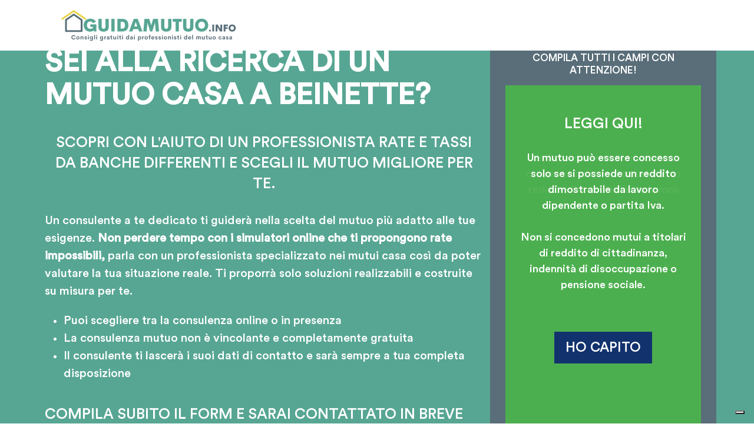

--- FILE ---
content_type: text/html; charset=UTF-8
request_url: https://www.guidamutuo.info/mutui-beinette/
body_size: 6795
content:
<html lang="it">
<head>
<meta charset="utf-8">
<meta http-equiv="X-UA-Compatible" content="IE=edge">
<meta name="viewport" content="width=device-width, initial-scale=1">
<meta name="robots" content="index,follow">
<title>Consulenza Mutuo Beinette | Trova Ora Il Tuo Consulente Mutuo Casa</title>
<meta name="description" content="Richiedi ora a Beinette una consulenza gratuita con un professionista del mutuo casa. Ti aiuterà a trovare il mutuo migliore sul mercato e la rata su misura per te."/>
<link rel="canonical" href="https://www.guidamutuo.info/mutui-beinette/" />


<link href="/themes/default/assets/vendor/aos/aos.css" rel="stylesheet">
<link href="/themes/default/assets/vendor/bootstrap/css/bootstrap.min.css" rel="stylesheet">
<link href="/themes/default/assets/vendor/bootstrap-icons/bootstrap-icons.css" rel="stylesheet">
<link href="/themes/default/assets/vendor/boxicons/css/boxicons.min.css" rel="stylesheet">
<link href="/themes/default/assets/vendor/glightbox/css/glightbox.min.css" rel="stylesheet">
<link href="/themes/default/assets/vendor/swiper/swiper-bundle.min.css" rel="stylesheet">
<link href="/themes/default/default.css" rel="stylesheet">
<link rel="stylesheet" href="/themes/default/style.css">
<link rel="stylesheet" href="/themes/guidamutuo.info/style.css">


<link rel="apple-touch-icon" sizes="180x180" href="/themes/guidamutuo.info/img/icons/apple-touch-icon.png">
<link rel="icon" type="image/png" sizes="32x32" href="/themes/guidamutuo.info/img/icons/favicon-32x32.png">
<link rel="icon" type="image/png" sizes="16x16" href="/themes/guidamutuo.info/img/icons/favicon-16x16.png">
<link rel="manifest" href="/themes/guidamutuo.info/img/icons/site.webmanifest">
<link rel="mask-icon" href="/themes/guidamutuo.info/img/icons/safari-pinned-tab.svg" color="#5bbad5">
<meta name="msapplication-TileColor" content="#da532c">
<meta name="theme-color" content="#ffffff">

<script src="https://ajax.googleapis.com/ajax/libs/jquery/1.11.3/jquery.min.js"></script>
<script src="/themes/default/js/bootstrap.min.js"></script>
<script src="/themes/default/js/jquery.prettyPhoto.js" type="text/javascript" charset="utf-8"></script>
<script src="/themes/default/init.js?m=4432"></script>
<script src="/themes/guidamutuo.info/guidamutuo.js?m=4432"></script>

<script src="/themes/default/assets/vendor/swiper/swiper-bundle.min.js"></script>

<meta property="og:locale" content="it_IT" />
<meta property="og:type" content="article" />
<meta property="og:image:width" content="849" />
<meta property="og:image:height" content="440" />
<meta property="og:title" content="Consulenza Mutuo | Guida Al Mutuo Casa | GuidaMutuo.info" />
<meta property="og:description" content="Consigli gratuiti dai professionisti del mutuo casa" />
<meta property="og:url" content="https://www.guidamutuo.info/mutui-beinette/" />
<meta property="og:site_name" content="Guida Al Mutuo Casa | GuidaMutuo.info" />
<meta property="og:image" content="https://www.guidamutuo.info/themes/guidamutuo.info/img/immagine_di_anteprima.png" />
<meta name="twitter:card" content="summary_large_image" />
<meta name="twitter:description" content="Consigli gratuiti dai professionisti del mutuo casa" />
<meta name="twitter:title" content="Consulenza Mutuo | Guida Al Mutuo Casa | GuidaMutuo.info" />
<meta name="twitter:image" content="https://www.guidamutuo.info/themes/guidamutuo.info/img/immagine_di_anteprima.png" />
<link rel="stylesheet" href="https://cdnjs.cloudflare.com/ajax/libs/font-awesome/5.15.3/css/all.min.css" integrity="sha512-iBBXm8fW90+nuLcSKlbmrPcLa0OT92xO1BIsZ+ywDWZCvqsWgccV3gFoRBv0z+8dLJgyAHIhR35VZc2oM/gI1w==" crossorigin="anonymous" referrerpolicy="no-referrer" />

<script type="application/ld+json">
    {
      "@context" : "https://schema.org",
      "@type" : "WebSite",
      "name" : "GuidaMutuo.info",
      "alternateName": ["Guida Al Mutuo", "Guida Mutuo Casa"],
      "url" : "https://www.guidamutuo.info/mutui-beinette/"
    }
  </script>

<script>
    $().ready(function(){
        /**
   * Testimonials slider
   */
  new Swiper('.testimonials-slider', {
    speed: 600,
    loop: true,
    autoplay: {
      delay: 5000,
      disableOnInteraction: false
    },
    slidesPerView: 'auto',
    pagination: {
      el: '.swiper-pagination',
      type: 'bullets',
      clickable: true
    },
    navigation: {
          nextEl: ".swiper-button-next",
          prevEl: ".swiper-button-prev",
        },
  });
    });
</script>



<!-- Google Tag Manager -->
<script>(function(w,d,s,l,i){w[l]=w[l]||[];w[l].push({'gtm.start':
new Date().getTime(),event:'gtm.js'});var f=d.getElementsByTagName(s)[0],
j=d.createElement(s),dl=l!='dataLayer'?'&l='+l:'';j.async=true;j.src=
'https://www.googletagmanager.com/gtm.js?id='+i+dl;f.parentNode.insertBefore(j,f);
})(window,document,'script','dataLayer','GTM-MHQ6KCQ');</script>
<!-- End Google Tag Manager -->
</head>

<!-- Google Tag Manager (noscript) -->
<noscript><iframe src="https://www.googletagmanager.com/ns.html?id=GTM-MHQ6KCQ"
height="0" width="0" style="display:none;visibility:hidden"></iframe></noscript>
<!-- End Google Tag Manager (noscript) -->

<header id="header" class="d-flex align-items-center">
    <div class="container d-flex align-items-center justify-content-between">

      <h1 class="logo">
       <img src="https://www.guidamutuo.info/themes/guidamutuo.info/img/logo-guida-mutuo.png" alt="Consulenza Mutuo | Guida Al Mutuo Casa | GuidaMutuo.info" title="Consulenza Mutuo | Guida Al Mutuo Casa | GuidaMutuo.info"/>
      </h1>
      <!-- Uncomment below if you prefer to use an image logo -->
      <!-- <a href="index.html" class="logo"><img src="assets/img/logo.png" alt=""></a>-->

     

    </div>
  </header>





<section id="hero" class="d-flex align-items-center">
    <div class="container aos-init aos-animate row" data-aos="zoom-out" data-aos-delay="100">
      <div class="col-lg-8">
      <h1>SEI ALLA RICERCA DI UN MUTUO CASA A Beinette?</h1>
      <h2>SCOPRI CON L'AIUTO DI UN PROFESSIONISTA RATE E TASSI DA BANCHE DIFFERENTI E SCEGLI IL MUTUO MIGLIORE PER TE.</h2>
      <div id="testo_hero">
        Un consulente a te dedicato ti guiderà nella scelta del mutuo più adatto alle tue esigenze. 
<strong>Non perdere tempo con i simulatori online che ti propongono rate impossibili,</strong> parla con un professionista specializzato nei mutui casa così da poter valutare la tua situazione reale. 
Ti proporrà solo soluzioni realizzabili e costruite su misura per te.  
        <ul>
         <li> Puoi scegliere tra la consulenza online o in presenza</li>
         <li> La consulenza mutuo non è vincolante e completamente gratuita</li>
         <li> Il consulente ti lascerà i suoi dati di contatto e sarà sempre a tua completa disposizione</li>
         
        </ul>
        <p id="compilaa">COMPILA SUBITO IL FORM E SARAI CONTATTATO IN BREVE TEMPO!</p>
        
            </div>
    </div>
      
    <div class="col-lg-4" id="box_form">
        <div id="form-contatti" class="form-guidamuto-contatti">
       <div id="info_form">
   COMPILA TUTTI I CAMPI <br class="view-mobile"/>CON ATTENZIONE!
</div>
<form>
	<input type="hidden" name="titolo_pagina" id="titolo_pagina" value="Landing Page Mutui" />
 <input type="hidden" name="theme_dir" value="guidamutuo.info/varianti" />
        <ul id="error_msg_info" class="alert alert-danger">
        </ul>
        <div class="col-lg-12">
            <input type="text" name="nome_richiedente" class="form-control" placeholder="*Nome"/>
        </div>
        <div class="col-lg-12">
            <input type="text" name="cognome_richiedente" class="form-control" placeholder="*Cognome"/>
        </div>
        <div class="col-lg-12">
            <input type="text" name="cellulare" class="form-control" placeholder="*Numero di cellulare"/>
        </div>
        <div class="col-lg-12">
            <input type="text" name="email" class="form-control" placeholder="*Email che usi più spesso"/>
        </div>
        <div class="col-lg-12" style="position: relative">
            <select class="form-control" name="provincia" id="provincia-select">
             <option value="0">Seleziona la provincia dove acquistare casa</option><option value="97">Agrigento</option><option value="6">Alessandria</option><option value="61">Ancona</option><option value="54">Arezzo</option><option value="63">Ascoli Piceno</option><option value="5">Asti</option><option value="79">Avellino</option><option value="82">Bari</option><option value="86">Barletta-Andria-Trani</option><option value="26">Belluno</option><option value="77">Benevento</option><option value="14">Bergamo</option><option value="7">Biella</option><option value="43">Bologna</option><option value="22">Bolzano/Bozen</option><option value="15">Brescia</option><option value="84">Brindisi</option><option value="105">Cagliari</option><option value="98">Caltanissetta</option><option value="74">Campobasso</option><option value="76">Caserta</option><option value="100">Catania</option><option value="90">Catanzaro</option><option value="73">Chieti</option><option value="11">Como</option><option value="89">Cosenza</option><option value="17">Cremona</option><option value="92">Crotone</option><option value="4">Cuneo</option><option value="99">Enna</option><option value="64">Fermo</option><option value="44">Ferrara</option><option value="51">Firenze</option><option value="81">Foggia</option><option value="46">Forlì-Cesena</option><option value="69">Frosinone</option><option value="37">Genova</option><option value="32">Gorizia</option><option value="56">Grosseto</option><option value="35">Imperia</option><option value="75">Isernia</option><option value="70">L'Aquila</option><option value="38">La Spezia</option><option value="68">Latina</option><option value="85">Lecce</option><option value="19">Lecco</option><option value="52">Livorno</option><option value="20">Lodi</option><option value="49">Lucca</option><option value="62">Macerata</option><option value="18">Mantova</option><option value="48">Massa-Carrara</option><option value="88">Matera</option><option value="96">Messina</option><option value="13">Milano</option><option value="42">Modena</option><option value="21">Monza e della Brianza</option><option value="78">Napoli</option><option value="3">Novara</option><option value="104">Nuoro</option><option value="106">Oristano</option><option value="29">Padova</option><option value="95">Palermo</option><option value="40">Parma</option><option value="16">Pavia</option><option value="58">Perugia</option><option value="60">Pesaro e Urbino</option><option value="72">Pescara</option><option value="39">Piacenza</option><option value="53">Pisa</option><option value="50">Pistoia</option><option value="34">Pordenone</option><option value="87">Potenza</option><option value="57">Prato</option><option value="101">Ragusa</option><option value="45">Ravenna</option><option value="91">Reggio Calabria</option><option value="41">Reggio nell'Emilia</option><option value="66">Rieti</option><option value="47">Rimini</option><option value="67">Roma</option><option value="30">Rovigo</option><option value="80">Salerno</option><option value="103">Sassari</option><option value="36">Savona</option><option value="55">Siena</option><option value="102">Siracusa</option><option value="12">Sondrio</option><option value="107">Sud Sardegna</option><option value="83">Taranto</option><option value="71">Teramo</option><option value="59">Terni</option><option value="1">Torino</option><option value="94">Trapani</option><option value="23">Trento</option><option value="27">Treviso</option><option value="33">Trieste</option><option value="31">Udine</option><option value="10">Varese</option><option value="28">Venezia</option><option value="8">Verbano-Cusio-Ossola</option><option value="2">Vercelli</option><option value="24">Verona</option><option value="93">Vibo Valentia</option><option value="25">Vicenza</option><option value="65">Viterbo</option>
            </select>
            <i class="fa fa-caret-down icon-select" data-select="provincia-select"></i>
        </div>
        
        <div class="col-lg-12">
            <textarea placeholder="*Breve descrizione di cosa hai bisogno" name="messaggio" class="form-control" style="height:90px;"></textarea>
        </div>
        <div class="col-lg-12" style="position: relative">
            <select name="consulenza" id="consulenza-select" class="form-control">
             <option value="0">*Scegli la modalità di consulenza</option>
             <option value="1">Consulenza online</option>
             <option value="2">Consulenza in ufficio</option>
            </select>
            <i class="fa fa-caret-down icon-select" data-select="consulenza-select"></i>
        </div>
        <div class="checkbox col-lg-12">
            <label><input type="checkbox" name="privacy" value="1"> *Autorizzo il trattamento dei miei dati personali per l'erogazione del servizio.
            <a href="https://www.iubenda.com/privacy-policy/36395367" class="iubenda-nostyle no-brand iubenda-noiframe iubenda-embed iubenda-noiframe " title="Privacy Policy ">Privacy Policy</a><script type="text/javascript">(function (w,d) {var loader = function () {var s = d.createElement("script"), tag = d.getElementsByTagName("script")[0]; s.src="https://cdn.iubenda.com/iubenda.js"; tag.parentNode.insertBefore(s,tag);}; if(w.addEventListener){w.addEventListener("load", loader, false);}else if(w.attachEvent){w.attachEvent("onload", loader);}else{w.onload = loader;}})(window, document);</script>
            
              </div>
        
         <div class="checkbox col-lg-12">
          <label><input type="checkbox" name="commerciali2" value="1"> *Autorizzo la cessione dei dati personali a terzi per l’esecuzione del servizio
           <a href="https://www.iubenda.com/privacy-policy/36395367" class="iubenda-nostyle no-brand iubenda-noiframe iubenda-embed iubenda-noiframe " title="Privacy Policy ">Privacy Policy</a><script type="text/javascript">(function (w,d) {var loader = function () {var s = d.createElement("script"), tag = d.getElementsByTagName("script")[0]; s.src="https://cdn.iubenda.com/iubenda.js"; tag.parentNode.insertBefore(s,tag);}; if(w.addEventListener){w.addEventListener("load", loader, false);}else if(w.attachEvent){w.attachEvent("onload", loader);}else{w.onload = loader;}})(window, document);</script>
          </label>
            <textarea readonly="readonly" class="form-control" style="display: none; font-size: 11px;    padding: 5px 10px;">Acconsento alla comunicazione dei dati personali a soggetti terzi autonomi titolari del trattamento, appartenenti alle categorie indicate in informativa, principalmente per l'erogazione del servizio e per l’invio di proprie comunicazioni promozionali su prodotti e servizi propri, incluso l’invio di newsletter e ricerche di mercato, attraverso strumenti automatizzati (e-mail, sms, fax, mms, messaggi su social network, whatsapp, messenger, applicazioni di messaggistica istantanea online) e non (posta cartacea, telefono con operatore)</textarea>
          
        </div>
        <div class="checkbox col-lg-12">
            <label><input type="checkbox" name="commerciali" value="1"> Autorizzo il trattamento dei miei dati personali per l'invio di offerte commerciali.
            <a href="https://www.iubenda.com/privacy-policy/36395367" class="iubenda-nostyle no-brand iubenda-noiframe iubenda-embed iubenda-noiframe " title="Privacy Policy ">Privacy Policy</a><script type="text/javascript">(function (w,d) {var loader = function () {var s = d.createElement("script"), tag = d.getElementsByTagName("script")[0]; s.src="https://cdn.iubenda.com/iubenda.js"; tag.parentNode.insertBefore(s,tag);}; if(w.addEventListener){w.addEventListener("load", loader, false);}else if(w.attachEvent){w.attachEvent("onload", loader);}else{w.onload = loader;}})(window, document);</script>
            </label>
        </div>
        
       
        <div class="col-lg-12">
            <button id="invia_richiesta_informazioni">Invia la richiesta
            <br />di consulenza!</button>
        </div>
        <p style="    font-size: 11px;    font-style: italic;    margin: 6px 0 0;">* Campi obbligatori</p>
    </form>

</div>
    </div>
    </div>
  </section>

<section id="about" class="about section-bg">
      <div class="container aos-init aos-animate" data-aos="fade-up">

        <div class="section-title">
       
          <h2>Come funziona<br class="view-mobile"/> il servizio?</h2>
    
GuidaMutuo.info ha come finalità principale quella di metterti in contatto con dei professionisti del mutuo casa.<br />
Per poter usufruire del nostro servizio devi solo compilare il form contatti, il tutto segue poi solo 3 semplici passi.

<h3>LA CONSULENZA &Egrave; GRATUITA E SENZA IMPEGNO</h3>

<h4 class="number_p number_p1">
 Compila il form con tutti i tuoi dati e invia la richiesta di consulenza gratuita
</h4>

<h4 class="number_p number_p2">
 Un nostro incaricato ti chiamerà per una breve intervista preliminare cosi da assegnarti il consulente più in linea con le tue esigenze
</h4>

<h4 class="number_p number_p3">
 Ora attendi solo la chiamata del tuo consulente dedicato. <br />
 Sceglierete insieme data e ora della consulenza e spiegarai a lui tutte le tue necessità
</h4>

         
        <a href="#form-contatti" class="prenota">Prenota subito la tua consulenza</a>
         </div>

     

      </div>
    </section>





<section id="testimonials" class="testimonials">
   
      <div class="container aos-init aos-animate" data-aos="zoom-in">
 <h2>Dicono di noi</h2>
        <div class="testimonials-slider swiper-container swiper-container-initialized swiper-container-horizontal swiper-container-pointer-events aos-init aos-animate" data-aos="fade-up" data-aos-delay="100">
          <div class="swiper-wrapper" id="swiper-wrapper-e21f1bad7442b3a6" aria-live="off" style="transform: translate3d(-10368px, 0px, 0px); transition-duration: 0ms;"><div class="swiper-slide swiper-slide-duplicate" data-swiper-slide-index="0" role="group" aria-label="1 / 15">
              <div class="testimonial-item">

                
              </div>
            
            </div>
           
            <div class="swiper-slide" data-swiper-slide-index="0" role="group" aria-label="6 / 15">
              <div class="testimonial-item">
              
                 <h3>Carmen Scarfone</h3>
                
                <p>
                  <i class="bx bxs-quote-alt-left quote-icon-left"></i>
                  Ottimo servizio! Il consulente è stato chiaro, disponibile e attento alla cura del cliente sotto tutti i punti di vista, consigliatissimo.
                   <i class="bx bxs-quote-alt-right quote-icon-right"></i>
                </p>
              </div>
           <div class="container" id="star_recensioni" style="text-align:center;">
   <a href="#"><i class="fas fa-star active"></i>
   <i class="fas fa-star active"></i>
   <i class="fas fa-star active"></i>
   <i class="fas fa-star active"></i>
   <i class="fas fa-star active"></i>
   <span>Recensione Facebook</span>
   
   </a>
   </div>
              
            </div><!-- End testimonial item --><div class="swiper-slide" data-swiper-slide-index="0" role="group" aria-label="6 / 15">
              <div class="testimonial-item">
              
                 <h3>Marco e Paola</h3>
                
                <p>
                  <i class="bx bxs-quote-alt-left quote-icon-left"></i>
                  Un ringraziamento speciale a te Giuseppe per averci accompagnato fino alla fine in questo percorso. Acquistare casa e ottenere soprattutto un mutuo al 100% non sempre è facile ma tutto è possibile grazie a te. Fin dal primo giorno ci hai sostenuto, incoraggiato, tranquillizzato, promesso che tutto sarebbe andato bene e ad oggi così è stato. Oltre a essere un ottimo professionista, un ottima persona. Grazie di cuore per averci aiutato a realizzare il nostro sogno!
                   <i class="bx bxs-quote-alt-right quote-icon-right"></i>
                </p>
              </div>
           <div class="container" id="star_recensioni" style="text-align:center;">
   <a href="#"><i class="fas fa-star active"></i>
   <i class="fas fa-star active"></i>
   <i class="fas fa-star active"></i>
   <i class="fas fa-star active"></i>
   <i class="fas fa-star active"></i>
   <span>Recensione Facebook</span>
   
   </a>
   </div>
              
            </div><!-- End testimonial item --><div class="swiper-slide" data-swiper-slide-index="0" role="group" aria-label="6 / 15">
              <div class="testimonial-item">
              
                 <h3>Sandra Gabelli</h3>
                
                <p>
                  <i class="bx bxs-quote-alt-left quote-icon-left"></i>
                  Un professionista preparato competente e valido, una persona speciale. È stato nel mio caso paziente e strepitoso nel raggiungimento dell'obbiettivo, la mia cessione del quinto. Grazie di tutto Marco
                   <i class="bx bxs-quote-alt-right quote-icon-right"></i>
                </p>
              </div>
           <div class="container" id="star_recensioni" style="text-align:center;">
   <a href="#"><i class="fas fa-star active"></i>
   <i class="fas fa-star active"></i>
   <i class="fas fa-star active"></i>
   <i class="fas fa-star active"></i>
   <i class="fas fa-star active"></i>
   <span>Recensione Facebook</span>
   
   </a>
   </div>
              
            </div><!-- End testimonial item -->
     
          
          
          </div>
          <div class="swiper-pagination swiper-pagination-clickable swiper-pagination-bullets"><span class="swiper-pagination-bullet" tabindex="0" role="button" aria-label="Go to slide 1"></span><span class="swiper-pagination-bullet" tabindex="0" role="button" aria-label="Go to slide 2"></span><span class="swiper-pagination-bullet" tabindex="0" role="button" aria-label="Go to slide 3"></span><span class="swiper-pagination-bullet swiper-pagination-bullet-active" tabindex="0" role="button" aria-label="Go to slide 4"></span><span class="swiper-pagination-bullet" tabindex="0" role="button" aria-label="Go to slide 5"></span></div>
        <span class="swiper-notification" aria-live="assertive" aria-atomic="true"></span>
        
               <div class="swiper-button-prev"></div>
  <div class="swiper-button-next"></div>
        </div>
        
         

      </div>
    </section>

<section id="about" class="mutui section-bg">
      <div class="container aos-init aos-animate" data-aos="fade-up">

        <div class="section-title">
       
          <h2>Prodotti <br class="view-mobile"/>mutuo casa</h2>
    
<div class="row">
 <div class="col-lg-3 box-mutuo" id="mutuo1">
 <span class="img_mutuo"></span>
 
 <h4>Mutuo casa 100%</h4>
 <a href=""  class="btn-mutuo-info">
  Chiedi ora<br />
  maggiori informazioni
 </a>
  
 </div>
 
 <div class="col-lg-3 box-mutuo" id="mutuo2">
 <span class="img_mutuo"></span>
 
 <h4>Mutuo seconda casa</h4>
 <a href="" class="btn-mutuo-info">
  Chiedi ora<br />
  maggiori informazioni
 </a>
  
 </div>
 
 <div class="col-lg-3 box-mutuo" id="mutuo3">
 <span class="img_mutuo"></span>
 
 <h4>Mutuo ristrutturazione</h4>
 <a href="" class="btn-mutuo-info">
  Chiedi ora<br />
  maggiori informazioni
 </a>
  
 </div>
 
 <div class="col-lg-3 box-mutuo" id="mutuo4">
 <span class="img_mutuo"></span>
 
 <h4>Mutuo costruzione</h4>
 <a href="" class="btn-mutuo-info">
  Chiedi ora<br />
  maggiori informazioni
 </a>
  
 </div>
</div>




<div class="row">
 <div class="col-lg-3 box-mutuo" id="mutuo5">
 <span class="img_mutuo"></span>
 
 <h4>Mutuo di liquidit&agrave;</h4>
 <a href=""  class="btn-mutuo-info">
  Chiedi ora<br />
  maggiori informazioni
 </a>
  
 </div>
 
 <div class="col-lg-3 box-mutuo" id="mutuo6">
 <span class="img_mutuo"></span>
 
 <h4>Mutuo di sostituzione</h4>
 <a href="" class="btn-mutuo-info">
  Chiedi ora<br />
  maggiori informazioni
 </a>
  
 </div>
 
 <div class="col-lg-3 box-mutuo" id="mutuo7">
 <span class="img_mutuo"></span>
 
 <h4>Surroga del mutuo</h4>
 <a href="" class="btn-mutuo-info">
  Chiedi ora<br />
  maggiori informazioni
 </a>
  
 </div>
 
 <div class="col-lg-3 box-mutuo" id="mutuo8">
 <span class="img_mutuo"></span>
 
 <h4>Rinegoziazione del mutuo</h4>
 <a href="" class="btn-mutuo-info">
  Chiedi ora<br />
  maggiori informazioni
 </a>
  
 </div>
</div>
         </div>

     

      </div>
    </section>

<section id="sez5">
    <h2>PERCH&Eacute; DOVRESTI AFFIDARTI AD UN PROFESSIONISTA DEL MUTUO CASA?</h2>
    <h3>Ecco di seguito i <br class="view-mobile"/>primi 5 buoni motivi</h3> 
    <div class="container ">
     <div class="row">
     <div class="col-lg-2"></div>
     <div class="col-lg-9">
 
<ul>
 <li>
  <span>1</span> <h4>La consulenza per la fattibilità del mutuo è gratuita e senza impegno</h4>
 </li>
 <li>
  <span>2</span> <h4>Confronti più proposte da banche differenti</h4>
 </li>
  <li>
  <span>3</span> <h4>Scopri subito la tua rata massima e trovi immediatamente il mutuo più adatto alle tue esigenze</h4>
 </li>
  <li>
  <span>4</span> <h4>Non perdi tempo a visitare decine di banche</h4>
 </li>
  <li>
  <span>5</span> <h4>Hai il supporto costante di un professionista del mutuo casa</h4>
 </li> 
</ul>

</div>
     </div>
</div>
</section>

<section id="sez6">
 <div class="container">
  <div class="row">
 
  <div class="col-lg-12">
    I professionisti partner di GuidaMutuo.info sono tutti regolarmente iscritti all'OAM <br />
    ed operano con la massima trasparenza e in pieno rispetto delle normative vigenti.<br /><br />
    GuidaMutuo.info NON è un mediatore creditizio. Il nostro servizio consiste solo nel metterti in contatto con<br />
    dei professionisti qualificati che ti forniranno la prima consulenza sulla tua pratica di mutuo in forma totalmente gratuita.

  </div>
  </div>
  
 </div>
</section>

<section id="prenotazione">
    <h3>Ascolta il parere di un professionista prima di andare in banca</h3>
    <a href="#form-contatti" id="prenota" class="prenota">Prenota ora la tua consulenza!</a>
</section>

<footer id="footer">


    <div class="container py-4">
      <div class="copyright">
      GuidaMutuo.info - Via Oristano, 12 Sardara (SU) <span class='view-footer'> | </span><br class='view-mobile'/>Numero REA: CA350795 - PI: IT03939750927<br />NOTE LEGALI: GuidaMutuo.info NON è un mediatore creditizio. Ti mettiamo in contatto con dei professionisti qualificati che ti forniranno la prima consulenza sulla tua pratica di mutuo in forma totalmente gratuita.<br />Copyright 2021-2023 | Hai bisogno di aiuto? servizioclienti[@]guidamutuo.info <br />  
      <span id="box_privacy">
       <a href="https://www.iubenda.com/privacy-policy/36395367" class="iubenda-nostyle no-brand iubenda-noiframe iubenda-embed iubenda-noiframe " title="Privacy Policy ">Privacy Policy</a><script type="text/javascript">(function (w,d) {var loader = function () {var s = d.createElement("script"), tag = d.getElementsByTagName("script")[0]; s.src="https://cdn.iubenda.com/iubenda.js"; tag.parentNode.insertBefore(s,tag);}; if(w.addEventListener){w.addEventListener("load", loader, false);}else if(w.attachEvent){w.attachEvent("onload", loader);}else{w.onload = loader;}})(window, document);</script>
       -
       <a href="https://www.iubenda.com/privacy-policy/36395367/cookie-policy" class="iubenda-nostyle no-brand iubenda-noiframe iubenda-embed iubenda-noiframe " title="Cookie Policy ">Cookie Policy</a><script type="text/javascript">(function (w,d) {var loader = function () {var s = d.createElement("script"), tag = d.getElementsByTagName("script")[0]; s.src="https://cdn.iubenda.com/iubenda.js"; tag.parentNode.insertBefore(s,tag);}; if(w.addEventListener){w.addEventListener("load", loader, false);}else if(w.attachEvent){w.attachEvent("onload", loader);}else{w.onload = loader;}})(window, document);</script>
       - 
      <a href="https://www.guidamutuo.info/sitemap.php">Sitemap</a>
      </span>
      </div>

    </div>
  </footer>

<div class="results_popup">
    
</div>
<div class="results_popup_bg">
    
</div>

